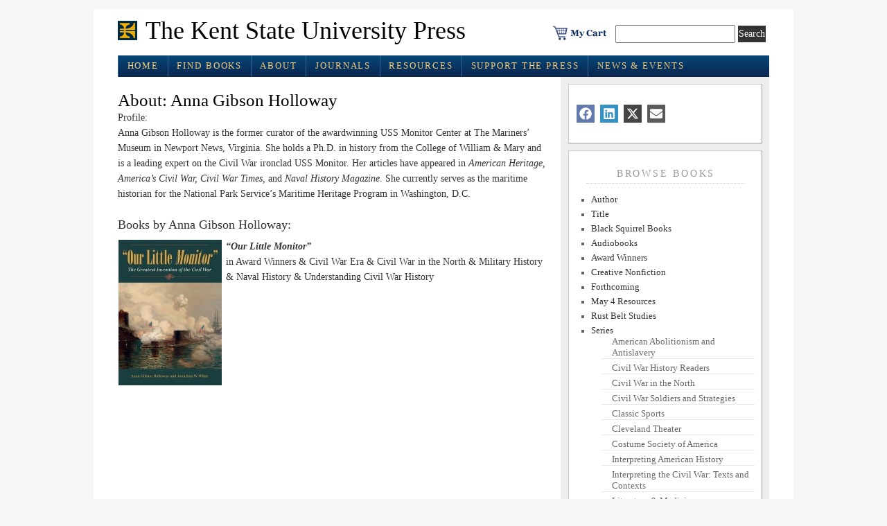

--- FILE ---
content_type: text/html; charset=UTF-8
request_url: https://www.kentstateuniversitypress.com/author/anna-gibson-holloway/
body_size: 14255
content:
<!DOCTYPE html PUBLIC "-//W3C//DTD XHTML 1.0 Transitional//EN" "http://www.w3.org/TR/xhtml1/DTD/xhtml1-transitional.dtd">
<html xmlns="http://www.w3.org/1999/xhtml" lang="en-US">

<head profile="http://gmpg.org/xfn/11">
<meta http-equiv="Content-Type" content="text/html; charset=UTF-8" />
	<title>The Kent State University Press &raquo; Anna Gibson Holloway</title>
<meta name="generator" content="WordPress 6.8.3" />


<!-- leave this for stats -->

<meta name='robots' content='max-image-preview:large' />
	<style>img:is([sizes="auto" i], [sizes^="auto," i]) { contain-intrinsic-size: 3000px 1500px }</style>
	<link rel="alternate" type="application/rss+xml" title="The Kent State University Press &raquo; Posts by Anna Gibson Holloway Feed" href="https://www.kentstateuniversitypress.com/author/anna-gibson-holloway/feed/" />
		<!-- This site uses the Google Analytics by MonsterInsights plugin v9.11.1 - Using Analytics tracking - https://www.monsterinsights.com/ -->
		<!-- Note: MonsterInsights is not currently configured on this site. The site owner needs to authenticate with Google Analytics in the MonsterInsights settings panel. -->
					<!-- No tracking code set -->
				<!-- / Google Analytics by MonsterInsights -->
		<script type="text/javascript">
/* <![CDATA[ */
window._wpemojiSettings = {"baseUrl":"https:\/\/s.w.org\/images\/core\/emoji\/16.0.1\/72x72\/","ext":".png","svgUrl":"https:\/\/s.w.org\/images\/core\/emoji\/16.0.1\/svg\/","svgExt":".svg","source":{"concatemoji":"https:\/\/www.kentstateuniversitypress.com\/wp-includes\/js\/wp-emoji-release.min.js?ver=6.8.3"}};
/*! This file is auto-generated */
!function(s,n){var o,i,e;function c(e){try{var t={supportTests:e,timestamp:(new Date).valueOf()};sessionStorage.setItem(o,JSON.stringify(t))}catch(e){}}function p(e,t,n){e.clearRect(0,0,e.canvas.width,e.canvas.height),e.fillText(t,0,0);var t=new Uint32Array(e.getImageData(0,0,e.canvas.width,e.canvas.height).data),a=(e.clearRect(0,0,e.canvas.width,e.canvas.height),e.fillText(n,0,0),new Uint32Array(e.getImageData(0,0,e.canvas.width,e.canvas.height).data));return t.every(function(e,t){return e===a[t]})}function u(e,t){e.clearRect(0,0,e.canvas.width,e.canvas.height),e.fillText(t,0,0);for(var n=e.getImageData(16,16,1,1),a=0;a<n.data.length;a++)if(0!==n.data[a])return!1;return!0}function f(e,t,n,a){switch(t){case"flag":return n(e,"\ud83c\udff3\ufe0f\u200d\u26a7\ufe0f","\ud83c\udff3\ufe0f\u200b\u26a7\ufe0f")?!1:!n(e,"\ud83c\udde8\ud83c\uddf6","\ud83c\udde8\u200b\ud83c\uddf6")&&!n(e,"\ud83c\udff4\udb40\udc67\udb40\udc62\udb40\udc65\udb40\udc6e\udb40\udc67\udb40\udc7f","\ud83c\udff4\u200b\udb40\udc67\u200b\udb40\udc62\u200b\udb40\udc65\u200b\udb40\udc6e\u200b\udb40\udc67\u200b\udb40\udc7f");case"emoji":return!a(e,"\ud83e\udedf")}return!1}function g(e,t,n,a){var r="undefined"!=typeof WorkerGlobalScope&&self instanceof WorkerGlobalScope?new OffscreenCanvas(300,150):s.createElement("canvas"),o=r.getContext("2d",{willReadFrequently:!0}),i=(o.textBaseline="top",o.font="600 32px Arial",{});return e.forEach(function(e){i[e]=t(o,e,n,a)}),i}function t(e){var t=s.createElement("script");t.src=e,t.defer=!0,s.head.appendChild(t)}"undefined"!=typeof Promise&&(o="wpEmojiSettingsSupports",i=["flag","emoji"],n.supports={everything:!0,everythingExceptFlag:!0},e=new Promise(function(e){s.addEventListener("DOMContentLoaded",e,{once:!0})}),new Promise(function(t){var n=function(){try{var e=JSON.parse(sessionStorage.getItem(o));if("object"==typeof e&&"number"==typeof e.timestamp&&(new Date).valueOf()<e.timestamp+604800&&"object"==typeof e.supportTests)return e.supportTests}catch(e){}return null}();if(!n){if("undefined"!=typeof Worker&&"undefined"!=typeof OffscreenCanvas&&"undefined"!=typeof URL&&URL.createObjectURL&&"undefined"!=typeof Blob)try{var e="postMessage("+g.toString()+"("+[JSON.stringify(i),f.toString(),p.toString(),u.toString()].join(",")+"));",a=new Blob([e],{type:"text/javascript"}),r=new Worker(URL.createObjectURL(a),{name:"wpTestEmojiSupports"});return void(r.onmessage=function(e){c(n=e.data),r.terminate(),t(n)})}catch(e){}c(n=g(i,f,p,u))}t(n)}).then(function(e){for(var t in e)n.supports[t]=e[t],n.supports.everything=n.supports.everything&&n.supports[t],"flag"!==t&&(n.supports.everythingExceptFlag=n.supports.everythingExceptFlag&&n.supports[t]);n.supports.everythingExceptFlag=n.supports.everythingExceptFlag&&!n.supports.flag,n.DOMReady=!1,n.readyCallback=function(){n.DOMReady=!0}}).then(function(){return e}).then(function(){var e;n.supports.everything||(n.readyCallback(),(e=n.source||{}).concatemoji?t(e.concatemoji):e.wpemoji&&e.twemoji&&(t(e.twemoji),t(e.wpemoji)))}))}((window,document),window._wpemojiSettings);
/* ]]> */
</script>
<link rel='stylesheet' id='mb.miniAudioPlayer.css-css' href='https://www.kentstateuniversitypress.com/wp-content/plugins/wp-miniaudioplayer/css/miniplayer.css?ver=1.9.7' type='text/css' media='screen' />
<style id='wp-emoji-styles-inline-css' type='text/css'>

	img.wp-smiley, img.emoji {
		display: inline !important;
		border: none !important;
		box-shadow: none !important;
		height: 1em !important;
		width: 1em !important;
		margin: 0 0.07em !important;
		vertical-align: -0.1em !important;
		background: none !important;
		padding: 0 !important;
	}
</style>
<link rel='stylesheet' id='wp-block-library-css' href='https://www.kentstateuniversitypress.com/wp-includes/css/dist/block-library/style.min.css?ver=6.8.3' type='text/css' media='all' />
<style id='classic-theme-styles-inline-css' type='text/css'>
/*! This file is auto-generated */
.wp-block-button__link{color:#fff;background-color:#32373c;border-radius:9999px;box-shadow:none;text-decoration:none;padding:calc(.667em + 2px) calc(1.333em + 2px);font-size:1.125em}.wp-block-file__button{background:#32373c;color:#fff;text-decoration:none}
</style>
<style id='co-authors-plus-coauthors-style-inline-css' type='text/css'>
.wp-block-co-authors-plus-coauthors.is-layout-flow [class*=wp-block-co-authors-plus]{display:inline}

</style>
<style id='co-authors-plus-avatar-style-inline-css' type='text/css'>
.wp-block-co-authors-plus-avatar :where(img){height:auto;max-width:100%;vertical-align:bottom}.wp-block-co-authors-plus-coauthors.is-layout-flow .wp-block-co-authors-plus-avatar :where(img){vertical-align:middle}.wp-block-co-authors-plus-avatar:is(.alignleft,.alignright){display:table}.wp-block-co-authors-plus-avatar.aligncenter{display:table;margin-inline:auto}

</style>
<style id='co-authors-plus-image-style-inline-css' type='text/css'>
.wp-block-co-authors-plus-image{margin-bottom:0}.wp-block-co-authors-plus-image :where(img){height:auto;max-width:100%;vertical-align:bottom}.wp-block-co-authors-plus-coauthors.is-layout-flow .wp-block-co-authors-plus-image :where(img){vertical-align:middle}.wp-block-co-authors-plus-image:is(.alignfull,.alignwide) :where(img){width:100%}.wp-block-co-authors-plus-image:is(.alignleft,.alignright){display:table}.wp-block-co-authors-plus-image.aligncenter{display:table;margin-inline:auto}

</style>
<style id='global-styles-inline-css' type='text/css'>
:root{--wp--preset--aspect-ratio--square: 1;--wp--preset--aspect-ratio--4-3: 4/3;--wp--preset--aspect-ratio--3-4: 3/4;--wp--preset--aspect-ratio--3-2: 3/2;--wp--preset--aspect-ratio--2-3: 2/3;--wp--preset--aspect-ratio--16-9: 16/9;--wp--preset--aspect-ratio--9-16: 9/16;--wp--preset--color--black: #000000;--wp--preset--color--cyan-bluish-gray: #abb8c3;--wp--preset--color--white: #ffffff;--wp--preset--color--pale-pink: #f78da7;--wp--preset--color--vivid-red: #cf2e2e;--wp--preset--color--luminous-vivid-orange: #ff6900;--wp--preset--color--luminous-vivid-amber: #fcb900;--wp--preset--color--light-green-cyan: #7bdcb5;--wp--preset--color--vivid-green-cyan: #00d084;--wp--preset--color--pale-cyan-blue: #8ed1fc;--wp--preset--color--vivid-cyan-blue: #0693e3;--wp--preset--color--vivid-purple: #9b51e0;--wp--preset--gradient--vivid-cyan-blue-to-vivid-purple: linear-gradient(135deg,rgba(6,147,227,1) 0%,rgb(155,81,224) 100%);--wp--preset--gradient--light-green-cyan-to-vivid-green-cyan: linear-gradient(135deg,rgb(122,220,180) 0%,rgb(0,208,130) 100%);--wp--preset--gradient--luminous-vivid-amber-to-luminous-vivid-orange: linear-gradient(135deg,rgba(252,185,0,1) 0%,rgba(255,105,0,1) 100%);--wp--preset--gradient--luminous-vivid-orange-to-vivid-red: linear-gradient(135deg,rgba(255,105,0,1) 0%,rgb(207,46,46) 100%);--wp--preset--gradient--very-light-gray-to-cyan-bluish-gray: linear-gradient(135deg,rgb(238,238,238) 0%,rgb(169,184,195) 100%);--wp--preset--gradient--cool-to-warm-spectrum: linear-gradient(135deg,rgb(74,234,220) 0%,rgb(151,120,209) 20%,rgb(207,42,186) 40%,rgb(238,44,130) 60%,rgb(251,105,98) 80%,rgb(254,248,76) 100%);--wp--preset--gradient--blush-light-purple: linear-gradient(135deg,rgb(255,206,236) 0%,rgb(152,150,240) 100%);--wp--preset--gradient--blush-bordeaux: linear-gradient(135deg,rgb(254,205,165) 0%,rgb(254,45,45) 50%,rgb(107,0,62) 100%);--wp--preset--gradient--luminous-dusk: linear-gradient(135deg,rgb(255,203,112) 0%,rgb(199,81,192) 50%,rgb(65,88,208) 100%);--wp--preset--gradient--pale-ocean: linear-gradient(135deg,rgb(255,245,203) 0%,rgb(182,227,212) 50%,rgb(51,167,181) 100%);--wp--preset--gradient--electric-grass: linear-gradient(135deg,rgb(202,248,128) 0%,rgb(113,206,126) 100%);--wp--preset--gradient--midnight: linear-gradient(135deg,rgb(2,3,129) 0%,rgb(40,116,252) 100%);--wp--preset--font-size--small: 13px;--wp--preset--font-size--medium: 20px;--wp--preset--font-size--large: 36px;--wp--preset--font-size--x-large: 42px;--wp--preset--spacing--20: 0.44rem;--wp--preset--spacing--30: 0.67rem;--wp--preset--spacing--40: 1rem;--wp--preset--spacing--50: 1.5rem;--wp--preset--spacing--60: 2.25rem;--wp--preset--spacing--70: 3.38rem;--wp--preset--spacing--80: 5.06rem;--wp--preset--shadow--natural: 6px 6px 9px rgba(0, 0, 0, 0.2);--wp--preset--shadow--deep: 12px 12px 50px rgba(0, 0, 0, 0.4);--wp--preset--shadow--sharp: 6px 6px 0px rgba(0, 0, 0, 0.2);--wp--preset--shadow--outlined: 6px 6px 0px -3px rgba(255, 255, 255, 1), 6px 6px rgba(0, 0, 0, 1);--wp--preset--shadow--crisp: 6px 6px 0px rgba(0, 0, 0, 1);}:where(.is-layout-flex){gap: 0.5em;}:where(.is-layout-grid){gap: 0.5em;}body .is-layout-flex{display: flex;}.is-layout-flex{flex-wrap: wrap;align-items: center;}.is-layout-flex > :is(*, div){margin: 0;}body .is-layout-grid{display: grid;}.is-layout-grid > :is(*, div){margin: 0;}:where(.wp-block-columns.is-layout-flex){gap: 2em;}:where(.wp-block-columns.is-layout-grid){gap: 2em;}:where(.wp-block-post-template.is-layout-flex){gap: 1.25em;}:where(.wp-block-post-template.is-layout-grid){gap: 1.25em;}.has-black-color{color: var(--wp--preset--color--black) !important;}.has-cyan-bluish-gray-color{color: var(--wp--preset--color--cyan-bluish-gray) !important;}.has-white-color{color: var(--wp--preset--color--white) !important;}.has-pale-pink-color{color: var(--wp--preset--color--pale-pink) !important;}.has-vivid-red-color{color: var(--wp--preset--color--vivid-red) !important;}.has-luminous-vivid-orange-color{color: var(--wp--preset--color--luminous-vivid-orange) !important;}.has-luminous-vivid-amber-color{color: var(--wp--preset--color--luminous-vivid-amber) !important;}.has-light-green-cyan-color{color: var(--wp--preset--color--light-green-cyan) !important;}.has-vivid-green-cyan-color{color: var(--wp--preset--color--vivid-green-cyan) !important;}.has-pale-cyan-blue-color{color: var(--wp--preset--color--pale-cyan-blue) !important;}.has-vivid-cyan-blue-color{color: var(--wp--preset--color--vivid-cyan-blue) !important;}.has-vivid-purple-color{color: var(--wp--preset--color--vivid-purple) !important;}.has-black-background-color{background-color: var(--wp--preset--color--black) !important;}.has-cyan-bluish-gray-background-color{background-color: var(--wp--preset--color--cyan-bluish-gray) !important;}.has-white-background-color{background-color: var(--wp--preset--color--white) !important;}.has-pale-pink-background-color{background-color: var(--wp--preset--color--pale-pink) !important;}.has-vivid-red-background-color{background-color: var(--wp--preset--color--vivid-red) !important;}.has-luminous-vivid-orange-background-color{background-color: var(--wp--preset--color--luminous-vivid-orange) !important;}.has-luminous-vivid-amber-background-color{background-color: var(--wp--preset--color--luminous-vivid-amber) !important;}.has-light-green-cyan-background-color{background-color: var(--wp--preset--color--light-green-cyan) !important;}.has-vivid-green-cyan-background-color{background-color: var(--wp--preset--color--vivid-green-cyan) !important;}.has-pale-cyan-blue-background-color{background-color: var(--wp--preset--color--pale-cyan-blue) !important;}.has-vivid-cyan-blue-background-color{background-color: var(--wp--preset--color--vivid-cyan-blue) !important;}.has-vivid-purple-background-color{background-color: var(--wp--preset--color--vivid-purple) !important;}.has-black-border-color{border-color: var(--wp--preset--color--black) !important;}.has-cyan-bluish-gray-border-color{border-color: var(--wp--preset--color--cyan-bluish-gray) !important;}.has-white-border-color{border-color: var(--wp--preset--color--white) !important;}.has-pale-pink-border-color{border-color: var(--wp--preset--color--pale-pink) !important;}.has-vivid-red-border-color{border-color: var(--wp--preset--color--vivid-red) !important;}.has-luminous-vivid-orange-border-color{border-color: var(--wp--preset--color--luminous-vivid-orange) !important;}.has-luminous-vivid-amber-border-color{border-color: var(--wp--preset--color--luminous-vivid-amber) !important;}.has-light-green-cyan-border-color{border-color: var(--wp--preset--color--light-green-cyan) !important;}.has-vivid-green-cyan-border-color{border-color: var(--wp--preset--color--vivid-green-cyan) !important;}.has-pale-cyan-blue-border-color{border-color: var(--wp--preset--color--pale-cyan-blue) !important;}.has-vivid-cyan-blue-border-color{border-color: var(--wp--preset--color--vivid-cyan-blue) !important;}.has-vivid-purple-border-color{border-color: var(--wp--preset--color--vivid-purple) !important;}.has-vivid-cyan-blue-to-vivid-purple-gradient-background{background: var(--wp--preset--gradient--vivid-cyan-blue-to-vivid-purple) !important;}.has-light-green-cyan-to-vivid-green-cyan-gradient-background{background: var(--wp--preset--gradient--light-green-cyan-to-vivid-green-cyan) !important;}.has-luminous-vivid-amber-to-luminous-vivid-orange-gradient-background{background: var(--wp--preset--gradient--luminous-vivid-amber-to-luminous-vivid-orange) !important;}.has-luminous-vivid-orange-to-vivid-red-gradient-background{background: var(--wp--preset--gradient--luminous-vivid-orange-to-vivid-red) !important;}.has-very-light-gray-to-cyan-bluish-gray-gradient-background{background: var(--wp--preset--gradient--very-light-gray-to-cyan-bluish-gray) !important;}.has-cool-to-warm-spectrum-gradient-background{background: var(--wp--preset--gradient--cool-to-warm-spectrum) !important;}.has-blush-light-purple-gradient-background{background: var(--wp--preset--gradient--blush-light-purple) !important;}.has-blush-bordeaux-gradient-background{background: var(--wp--preset--gradient--blush-bordeaux) !important;}.has-luminous-dusk-gradient-background{background: var(--wp--preset--gradient--luminous-dusk) !important;}.has-pale-ocean-gradient-background{background: var(--wp--preset--gradient--pale-ocean) !important;}.has-electric-grass-gradient-background{background: var(--wp--preset--gradient--electric-grass) !important;}.has-midnight-gradient-background{background: var(--wp--preset--gradient--midnight) !important;}.has-small-font-size{font-size: var(--wp--preset--font-size--small) !important;}.has-medium-font-size{font-size: var(--wp--preset--font-size--medium) !important;}.has-large-font-size{font-size: var(--wp--preset--font-size--large) !important;}.has-x-large-font-size{font-size: var(--wp--preset--font-size--x-large) !important;}
:where(.wp-block-post-template.is-layout-flex){gap: 1.25em;}:where(.wp-block-post-template.is-layout-grid){gap: 1.25em;}
:where(.wp-block-columns.is-layout-flex){gap: 2em;}:where(.wp-block-columns.is-layout-grid){gap: 2em;}
:root :where(.wp-block-pullquote){font-size: 1.5em;line-height: 1.6;}
</style>
<link rel='stylesheet' id='fancybox-css' href='https://www.kentstateuniversitypress.com/wp-content/plugins/easy-fancybox/fancybox/1.5.4/jquery.fancybox.min.css?ver=6.8.3' type='text/css' media='screen' />
<script type="text/javascript">var tern_wp_root = "https://www.kentstateuniversitypress.com";</script>
<script type="text/javascript" src="https://www.kentstateuniversitypress.com/wp-includes/js/jquery/jquery.min.js?ver=3.7.1" id="jquery-core-js"></script>
<script type="text/javascript" src="https://www.kentstateuniversitypress.com/wp-includes/js/jquery/jquery-migrate.min.js?ver=3.4.1" id="jquery-migrate-js"></script>
<script type="text/javascript" src="https://www.kentstateuniversitypress.com/wp-content/plugins/wp-miniaudioplayer/js/jquery.mb.miniAudioPlayer.js?ver=1.9.7" id="mb.miniAudioPlayer-js"></script>
<script type="text/javascript" src="https://www.kentstateuniversitypress.com/wp-content/plugins/wp-miniaudioplayer/js/map_overwrite_default_me.js?ver=1.9.7" id="map_overwrite_default_me-js"></script>
<link rel="EditURI" type="application/rsd+xml" title="RSD" href="https://www.kentstateuniversitypress.com/xmlrpc.php?rsd" />
<meta name="generator" content="WordPress 6.8.3" />

<!-- start miniAudioPlayer custom CSS -->

<style id="map_custom_css">
       /* DO NOT REMOVE OR MODIFY */
/*{'skinName': 'mySkin', 'borderRadius': 5, 'main': 'rgb(255, 217, 102)', 'secondary': 'rgb(68, 68, 68)', 'playerPadding': 0}*/
/* END - DO NOT REMOVE OR MODIFY */
/*++++++++++++++++++++++++++++++++++++++++++++++++++
Copyright (c) 2001-2014. Matteo Bicocchi (Pupunzi);
http://pupunzi.com/mb.components/mb.miniAudioPlayer/demo/skinMaker.html

Skin name: mySkin
borderRadius: 5
background: rgb(255, 217, 102)
icons: rgb(68, 68, 68)
border: rgb(55, 55, 55)
borderLeft: rgb(255, 230, 153)
borderRight: rgb(255, 204, 51)
mute: rgba(68, 68, 68, 0.4)
download: rgba(255, 217, 102, 0.4)
downloadHover: rgb(255, 217, 102)
++++++++++++++++++++++++++++++++++++++++++++++++++*/

/* Older browser (IE8) - not supporting rgba() */
.mbMiniPlayer.mySkin .playerTable span{background-color:#ffd966}
.mbMiniPlayer.mySkin .playerTable span.map_play{border-left:1px solid #ffd966;}
.mbMiniPlayer.mySkin .playerTable span.map_volume{border-right:1px solid #ffd966;}
.mbMiniPlayer.mySkin .playerTable span.map_volume.mute{color: #444444;}
.mbMiniPlayer.mySkin .map_download{color: #444444;}
.mbMiniPlayer.mySkin .map_download:hover{color: #444444;}
.mbMiniPlayer.mySkin .playerTable span{color: #444444;}
.mbMiniPlayer.mySkin .playerTable {border: 1px solid #444444 !important;}

/*++++++++++++++++++++++++++++++++++++++++++++++++*/

.mbMiniPlayer.mySkin .playerTable{background-color:transparent; border-radius:5px !important;}
.mbMiniPlayer.mySkin .playerTable span{background-color:rgb(255, 217, 102); padding:3px !important; font-size: 20px;}
.mbMiniPlayer.mySkin .playerTable span.map_time{ font-size: 12px !important; width: 50px !important}
.mbMiniPlayer.mySkin .playerTable span.map_title{ padding:4px !important}
.mbMiniPlayer.mySkin .playerTable span.map_play{border-left:1px solid rgb(255, 204, 51); border-radius:0 4px 4px 0 !important;}
.mbMiniPlayer.mySkin .playerTable span.map_volume{padding-left:6px !important}
.mbMiniPlayer.mySkin .playerTable span.map_volume{border-right:1px solid rgb(255, 230, 153); border-radius:4px 0 0 4px !important;}
.mbMiniPlayer.mySkin .playerTable span.map_volume.mute{color: rgba(68, 68, 68, 0.4);}
.mbMiniPlayer.mySkin .map_download{color: rgba(255, 217, 102, 0.4);}
.mbMiniPlayer.mySkin .map_download:hover{color: rgb(255, 217, 102);}
.mbMiniPlayer.mySkin .playerTable span{color: rgb(68, 68, 68);text-shadow: none!important;}
.mbMiniPlayer.mySkin .playerTable span{color: rgb(68, 68, 68);}
.mbMiniPlayer.mySkin .playerTable {border: 1px solid rgb(55, 55, 55) !important;}
.mbMiniPlayer.mySkin .playerTable span.map_title{color: #000; text-shadow:none!important}
.mbMiniPlayer.mySkin .playerTable .jp-load-bar{background-color:rgba(255, 217, 102, 0.3);}
.mbMiniPlayer.mySkin .playerTable .jp-play-bar{background-color:#ffd966;}
.mbMiniPlayer.mySkin .playerTable span.map_volumeLevel a{background-color:rgb(94, 94, 94); height:80%!important }
.mbMiniPlayer.mySkin .playerTable span.map_volumeLevel a.sel{background-color:#444444;}
.mbMiniPlayer.mySkin  span.map_download{font-size:50px !important;}
/* Wordpress playlist select */
.map_pl_container .pl_item.sel{background-color:#ffd966 !important; color: #444444}
/*++++++++++++++++++++++++++++++++++++++++++++++++*/
       </style>
	
<!-- end miniAudioPlayer custom CSS -->	

<link rel="stylesheet" href="https://www.kentstateuniversitypress.com/wp-content/themes/hendrixmagazine/style.css"type="text/css" media="screen" />
<link rel="stylesheet" href="https://www.kentstateuniversitypress.com/wp-content/themes/hendrixmagazine/styles/nav.css" type="text/css" media="screen" />
<link rel="stylesheet" href="https://www.kentstateuniversitypress.com/wp-content/themes/hendrixmagazine/styles/plugins.css" type="text/css" media="screen" />
<link rel="stylesheet" href="https://www.kentstateuniversitypress.com/wp-content/themes/hendrixmagazine/styles/template-style.css" type="text/css" media="screen" />
<link rel="stylesheet" href="https://www.kentstateuniversitypress.com/wp-content/themes/hendrixmagazine/styles/print.css" type="text/css" media="print" />
<link rel="stylesheet" href="https://www.kentstateuniversitypress.com/wp-content/themes/hendrixmagazine/styles/ui.tabs.css" type="text/css" media="screen" />
<!-- <script type="text/javascript" src="https://www.kentstateuniversitypress.com/wp-content/themes/hendrixmagazine/js/jquery-1.2.1.min.js"></script>
<script type="text/javascript" src="https://www.kentstateuniversitypress.com/wp-content/themes/hendrixmagazine/js/jquery-1.2.2.pack.js"></script>
-->

<!--START SUPERFISH MENUS -->
<link rel="stylesheet" href="https://www.kentstateuniversitypress.com/wp-content/themes/hendrixmagazine/styles/superfish.css" type="text/css" media="screen" />

<!--END SUPERFISH MENUS -->


<link rel="alternate" type="application/rss+xml" title="The Kent State University Press RSS Feed" href="https://www.kentstateuniversitypress.com/feed/" />
<link rel="pingback" href="https://www.kentstateuniversitypress.com/xmlrpc.php" />
<link rel="shortcut icon" href="https://www.kentstateuniversitypress.com/wp-content/themes/hendrixmagazine/favicon.ico" />

<!-- GOOGLE ANALYTICS -->
<!-- Global site tag (gtag.js) - Google Analytics -->
<script async src="https://www.googletagmanager.com/gtag/js?id=G-R418F865GB"></script>
<script>
  window.dataLayer = window.dataLayer || [];
  function gtag(){dataLayer.push(arguments);}
  gtag('js', new Date());

  gtag('config', 'G-R418F865GB');
</script>
<!-- GOOGLE ANALYTICS -->


<!-- PINTEREST TAG -->
<meta name="p:domain_verify" content="8217c28a8cdd48bf8c08cafb4c3f8c7d"/>
<!-- END PINTEREST TAG -->




</head>



<body>
<a name="top" id="top"></a>
<div id="page" class="clearfloat">
<div class="clearheader">

<!--BANNER AD
   <div><a href="https://www.kentstateuniversitypress.com/category/new-releases/"><img src="/wp-content/uploads/images/holiday-banner-2021.jpg"></a></div>
BANNER AD -->

	<div id="branding" class="left" onclick="location.href='https://www.kentstateuniversitypress.com';" style="cursor: pointer;">
    <div class="blogtitle" ><a href="https://www.kentstateuniversitypress.com/">
      The Kent State University Press      </a></div>
    <div class="description">
          </div>
  </div>




  <div class="header-right">

  		<div class="cart"><a href="https://cart.btpubservices.com?vendor=50140"><img src="https://www.kentstateuniversitypress.com/wp-content/themes/hendrixmagazine/images/cart.png"  alt="Shopping cart" /></a> </div>

		<div class="left"><form method="get" id="searchform" action="https://www.kentstateuniversitypress.com/">
<div><input type="text" value="" name="s" id="s" />
<input type="submit" id="searchsubmit" value="Search" class="button" />
</div>
</form>
</div>
  </div>



</div>


<!--**************************** MAIN MENU **************************** -->

<ul class="sf-menu">
  <li><a href="https://www.kentstateuniversitypress.com/" class="on">Home</a></li>
  <li><a href="https://www.kentstateuniversitypress.com/?cat=5">Find Books</a>

<!-- --><ul>
     <li><a href="https://www.kentstateuniversitypress.com/?cat=66">Recent Releases</a></li>
     <li><a href="https://www.kentstateuniversitypress.com/?cat=901">Forthcoming</a></li>
	<li><a href="https://www.kentstateuniversitypress.com/?cat=5">Browse by Series or Subject</a></li>

</ul>


</li>

  <li class="page_item page-item-2 page_item_has_children"><a href="https://www.kentstateuniversitypress.com/about/">About</a>
<ul class='children'>
	<li class="page_item page-item-21426"><a href="https://www.kentstateuniversitypress.com/about/blog-the-book-starts-here/">Blog: The Book Starts Here</a></li>
	<li class="page_item page-item-231"><a href="https://www.kentstateuniversitypress.com/about/contact-us/">Contact Us</a></li>
	<li class="page_item page-item-21691"><a href="https://www.kentstateuniversitypress.com/about/six-decades-of-publishing-what-matters/">Six Decades of Publishing What Matters</a></li>
	<li class="page_item page-item-227"><a href="https://www.kentstateuniversitypress.com/about/what-we-do/">What We do</a></li>
</ul>
</li>
<li class="page_item page-item-30 page_item_has_children"><a href="https://www.kentstateuniversitypress.com/journals/">Journals</a>
<ul class='children'>
	<li class="page_item page-item-142"><a href="https://www.kentstateuniversitypress.com/journals/civil-war-history/">Civil War History</a></li>
	<li class="page_item page-item-129"><a href="https://www.kentstateuniversitypress.com/journals/ohio-history/">Ohio History</a></li>
	<li class="page_item page-item-3020"><a href="https://www.kentstateuniversitypress.com/journals/ordering-information/">Ordering Information</a></li>
</ul>
</li>
<li class="page_item page-item-57 page_item_has_children"><a href="https://www.kentstateuniversitypress.com/resources/">Resources</a>
<ul class='children'>
	<li class="page_item page-item-234"><a href="https://www.kentstateuniversitypress.com/resources/for-authors-2/">For Authors</a></li>
	<li class="page_item page-item-460 page_item_has_children"><a href="https://www.kentstateuniversitypress.com/resources/for-resellers/">For Resellers</a>
	<ul class='children'>
		<li class="page_item page-item-497"><a href="https://www.kentstateuniversitypress.com/resources/for-resellers/sales-reps/">Sales Reps</a></li>
	</ul>
</li>
	<li class="page_item page-item-462"><a href="https://www.kentstateuniversitypress.com/resources/policies/">Policies</a></li>
</ul>
</li>
<li class="page_item page-item-32"><a href="https://www.kentstateuniversitypress.com/support-the-press/">Support the Press</a></li>

    <li><a href="https://www.kentstateuniversitypress.com/?cat=47">News & Events</a>
   <ul class="children">
     <li><a href="https://www.kentstateuniversitypress.com/?cat=47">News</a></li>
<li><a href="https://www.kentstateuniversitypress.com/events">Events</a></li>
   </ul>
</li>
</ul>
<!--**************************** MAIN MENU **************************** -->


<div style="clear:both;"></div>





<div id="content" class="narrowcolumn">

    <!-- This sets the $curauth variable -->

    
    
    <h2>About: Anna Gibson Holloway</h2>
    <dl>
        <!--  <dt>Website</dt>-->
        <dd><a href=""></a></dd>
        <dt>Profile:</dt>
        <dd>Anna Gibson Holloway is the former curator of the awardwinning USS Monitor Center at The Mariners’ Museum in Newport News, Virginia. She holds a Ph.D. in history from the College of William &amp; Mary and is a leading expert on the Civil War ironclad USS Monitor. Her articles have appeared in <em>American Heritage, America’s Civil War, Civil War Times,</em> and <em>Naval History Magazine</em>. She currently serves as the maritime historian for the National Park Service’s Maritime Heritage Program in Washington, D.C.</dd>
    </dl>

    <div>&nbsp;</div>
    <h4>Books by Anna Gibson Holloway:</h4>

    <ul>
        <!-- The Loop -->

                    <div style="overflow: hidden; margin-top: 10px;">
                <div class="up_author_books" style="float: left; padding-right:5px;"><img width="149" height="210" src="https://www.kentstateuniversitypress.com/wp-content/uploads/2016/12/Holloway_1k-149x210.jpg" class="attachment-thumbnail size-thumbnail wp-post-image" alt="Our Little Monitor: The Greatest Invention of the Civil War. Holloway and White. Kent State University Press" decoding="async" srcset="https://www.kentstateuniversitypress.com/wp-content/uploads/2016/12/Holloway_1k-149x210.jpg 149w, https://www.kentstateuniversitypress.com/wp-content/uploads/2016/12/Holloway_1k-213x300.jpg 213w, https://www.kentstateuniversitypress.com/wp-content/uploads/2016/12/Holloway_1k.jpg 713w" sizes="(max-width: 149px) 100vw, 149px" /></div>
                <a href="https://www.kentstateuniversitypress.com/2016/our-little-monitor/" rel="bookmark" title="Permanent Link: “Our Little <em>Monitor</em>”">
                    <h5><em>“Our Little <em>Monitor</em>”</a><br /></em></h5>
                    <!--    22 Dec 2016 -->
                    in <a href="https://www.kentstateuniversitypress.com/category/award-winners/" rel="category tag">Award Winners</a> & <a href="https://www.kentstateuniversitypress.com/category/subject/civil_war/" rel="category tag">Civil War Era</a> & <a href="https://www.kentstateuniversitypress.com/category/series/civil_war_north/" rel="category tag">Civil War in the North</a> & <a href="https://www.kentstateuniversitypress.com/category/subject/military/" rel="category tag">Military History</a> & <a href="https://www.kentstateuniversitypress.com/category/subject/naval-history/" rel="category tag">Naval History</a> & <a href="https://www.kentstateuniversitypress.com/category/subject/understanding_cwh/" rel="category tag">Understanding Civil War History</a>            </div>

          
        <!-- End Loop -->
        <div>&nbsp;</div>

    </ul>

    
    <div style="color: #fff;">authors template page</div>

</div>
<div id="sidebar">  <ul id="sidelist">
    
    <div class="whiteout">
      <!-- SOCIAL BOOKMARKS CODE -->
      <link rel='stylesheet' id='scriptlesssocialsharing-css' href='https://www.kentstateuniversitypress.com/wp-content/plugins/scriptless-social-sharing/includes/css/scriptlesssocialsharing-style.css?ver=3.3.1' type='text/css' media='all' />
<style id='scriptlesssocialsharing-inline-css' type='text/css'>
.scriptlesssocialsharing__buttons a.button { padding: 4px; flex: 0; }
</style>
<div class="scriptlesssocialsharing"><div class="scriptlesssocialsharing__buttons"><a class="button facebook" target="_blank" href="https://www.facebook.com/sharer/sharer.php?u=https%3A%2F%2Fwww.kentstateuniversitypress.com%2F2016%2Four-little-monitor%2F" rel="noopener noreferrer nofollow" ><svg xmlns="http://www.w3.org/2000/svg" viewbox="0 0 512 512" class="scriptlesssocialsharing__icon facebook" fill="currentcolor" height="1em" width="1em" aria-hidden="true" focusable="false" role="img"><!-- Font Awesome Free 5.15.4 by @fontawesome - https://fontawesome.com License - https://fontawesome.com/license/free (Icons: CC BY 4.0, Fonts: SIL OFL 1.1, Code: MIT License) --><path d="M504 256C504 119 393 8 256 8S8 119 8 256c0 123.78 90.69 226.38 209.25 245V327.69h-63V256h63v-54.64c0-62.15 37-96.48 93.67-96.48 27.14 0 55.52 4.84 55.52 4.84v61h-31.28c-30.8 0-40.41 19.12-40.41 38.73V256h68.78l-11 71.69h-57.78V501C413.31 482.38 504 379.78 504 256z"></path></svg>
<span class="screen-reader-text">Share on Facebook</span></a><a class="button linkedin" target="_blank" href="https://www.linkedin.com/shareArticle?mini=1&#038;url=https%3A%2F%2Fwww.kentstateuniversitypress.com%2F2016%2Four-little-monitor%2F&#038;title=%E2%80%9COur%20Little%20Monitor%E2%80%9D&#038;source=https%3A%2F%2Fwww.kentstateuniversitypress.com&#038;summary=On%20March%209%2C%201862%2C%20the%20USS%20%3Cem%3EMonitor%3C%2Fem%3E%20and%20CSS%20Virginia%20met%20in%20the%20Battle%20of%20Hampton%20Roads%E2%80%94the%20first%20time%20ironclad%20vessels%20would%20engage%20each%20other%20in%20combat.%20For%20four%20hours%20the%20two%20ships%20pummeled%20one%20another%20as%20thousands%20of%20Union%20and%20Confederate%20soldiers%20and%20civilians%20watched%20from%20the%20shorelines.%20Although%20the%20battle%20ended%20in%20a%20draw%2C%20this%20engagement%20would%20change%20the%20nature%20of%20naval%20warfare%20by%20informing%20both%20vessel%20design%20and%20battle%20tactics.%20The%20%E2%80%9Cwooden%20walls%E2%80%9D%20of%20navies%20around%20the%20world%20suddenly%20appeared%20far%20more%20vulnerable%2C%20and%20many%20political%20and%20military%20leaders%20initiated%20or%20accelerated%20their%20own%20ironclad-building%20programs." rel="noopener noreferrer nofollow" ><svg xmlns="http://www.w3.org/2000/svg" viewbox="0 0 448 512" class="scriptlesssocialsharing__icon linkedin" fill="currentcolor" height="1em" width="1em" aria-hidden="true" focusable="false" role="img"><!-- Font Awesome Free 5.15.4 by @fontawesome - https://fontawesome.com License - https://fontawesome.com/license/free (Icons: CC BY 4.0, Fonts: SIL OFL 1.1, Code: MIT License) --><path d="M416 32H31.9C14.3 32 0 46.5 0 64.3v383.4C0 465.5 14.3 480 31.9 480H416c17.6 0 32-14.5 32-32.3V64.3c0-17.8-14.4-32.3-32-32.3zM135.4 416H69V202.2h66.5V416zm-33.2-243c-21.3 0-38.5-17.3-38.5-38.5S80.9 96 102.2 96c21.2 0 38.5 17.3 38.5 38.5 0 21.3-17.2 38.5-38.5 38.5zm282.1 243h-66.4V312c0-24.8-.5-56.7-34.5-56.7-34.6 0-39.9 27-39.9 54.9V416h-66.4V202.2h63.7v29.2h.9c8.9-16.8 30.6-34.5 62.9-34.5 67.2 0 79.7 44.3 79.7 101.9V416z"></path></svg>
<span class="screen-reader-text">Share on LinkedIn</span></a><a class="button twitter" target="_blank" href="https://twitter.com/intent/tweet?text=%E2%80%9COur%20Little%20Monitor%E2%80%9D&#038;url=https%3A%2F%2Fwww.kentstateuniversitypress.com%2F2016%2Four-little-monitor%2F" rel="noopener noreferrer nofollow" ><svg xmlns="http://www.w3.org/2000/svg" viewbox="0 0 512 512" class="scriptlesssocialsharing__icon twitter" fill="currentcolor" height="1em" width="1em" aria-hidden="true" focusable="false" role="img"><!--! Font Awesome Pro 6.4.2 by @fontawesome - https://fontawesome.com License - https://fontawesome.com/license (Commercial License) Copyright 2023 Fonticons, Inc. --><path d="M389.2 48h70.6L305.6 224.2 487 464H345L233.7 318.6 106.5 464H35.8L200.7 275.5 26.8 48H172.4L272.9 180.9 389.2 48zM364.4 421.8h39.1L151.1 88h-42L364.4 421.8z"></path></svg>
<span class="screen-reader-text">Share on X (Twitter)</span></a><a class="button email" href="mailto:?body=I%20wanted%20to%20share%20this%20post%20with%20you.%20Here%27s%20the%20link%3A%20https%3A%2F%2Fwww.kentstateuniversitypress.com%2F2016%2Four-little-monitor%2F&#038;subject=A%20post%20worth%20sharing%3A%20%E2%80%9COur%20Little%20Monitor%E2%80%9D" rel="noopener noreferrer nofollow" ><svg xmlns="http://www.w3.org/2000/svg" viewbox="0 0 512 512" class="scriptlesssocialsharing__icon email" fill="currentcolor" height="1em" width="1em" aria-hidden="true" focusable="false" role="img"><!-- Font Awesome Free 5.15.4 by @fontawesome - https://fontawesome.com License - https://fontawesome.com/license/free (Icons: CC BY 4.0, Fonts: SIL OFL 1.1, Code: MIT License) --><path d="M502.3 190.8c3.9-3.1 9.7-.2 9.7 4.7V400c0 26.5-21.5 48-48 48H48c-26.5 0-48-21.5-48-48V195.6c0-5 5.7-7.8 9.7-4.7 22.4 17.4 52.1 39.5 154.1 113.6 21.1 15.4 56.7 47.8 92.2 47.6 35.7.3 72-32.8 92.3-47.6 102-74.1 131.6-96.3 154-113.7zM256 320c23.2.4 56.6-29.2 73.4-41.4 132.7-96.3 142.8-104.7 173.4-128.7 5.8-4.5 9.2-11.5 9.2-18.9v-19c0-26.5-21.5-48-48-48H48C21.5 64 0 85.5 0 112v19c0 7.4 3.4 14.3 9.2 18.9 30.6 23.9 40.7 32.4 173.4 128.7 16.8 12.2 50.2 41.8 73.4 41.4z"></path></svg>
<span class="screen-reader-text">Share on Email</span></a></div></div>      <!--END SOCIAL BOOKMARKS CODE -->
    </div>







  <!-- ITEMS FOR BOOK PAGES SIDEBAR  -->




    <li class="whiteout">
      <h3>Browse Books</h3>



 <ul class="bullets"><li><a href="https://www.kentstateuniversitypress.com/browse-by-author/">Author</a></li></ul>

     <ul class="bullets"><li><a href="https://www.kentstateuniversitypress.com/?cat=5">Title</a></li></ul>
          <ul class="bullets"><li><a href="https://www.kentstateuniversitypress.com/?cat=34">Black Squirrel Books</a></li></ul>

    <ul class="bullets"> 	<li class="cat-item cat-item-976"><a href="https://www.kentstateuniversitypress.com/category/audio/">Audiobooks</a>
</li>
	<li class="cat-item cat-item-904"><a href="https://www.kentstateuniversitypress.com/category/award-winners/">Award Winners</a>
</li>
	<li class="cat-item cat-item-1191"><a href="https://www.kentstateuniversitypress.com/category/creative-nonfiction/">Creative Nonfiction</a>
</li>
	<li class="cat-item cat-item-901"><a href="https://www.kentstateuniversitypress.com/category/forthcoming/">Forthcoming</a>
</li>
	<li class="cat-item cat-item-1009"><a href="https://www.kentstateuniversitypress.com/category/may4/">May 4 Resources</a>
</li>
	<li class="cat-item cat-item-1178"><a href="https://www.kentstateuniversitypress.com/category/rust-belt-studies/">Rust Belt Studies</a>
</li>
	<li class="cat-item cat-item-13"><a href="https://www.kentstateuniversitypress.com/category/series/">Series</a>
<ul class='children'>
	<li class="cat-item cat-item-80"><a href="https://www.kentstateuniversitypress.com/category/series/abolitionism/">American Abolitionism and Antislavery</a>
</li>
	<li class="cat-item cat-item-703"><a href="https://www.kentstateuniversitypress.com/category/series/cwh_readers/">Civil War History Readers</a>
</li>
	<li class="cat-item cat-item-26"><a href="https://www.kentstateuniversitypress.com/category/series/civil_war_north/">Civil War in the North</a>
</li>
	<li class="cat-item cat-item-580"><a href="https://www.kentstateuniversitypress.com/category/series/civil_war_ss/">Civil War Soldiers and Strategies</a>
</li>
	<li class="cat-item cat-item-710"><a href="https://www.kentstateuniversitypress.com/category/series/classic_sports/">Classic Sports</a>
</li>
	<li class="cat-item cat-item-30"><a href="https://www.kentstateuniversitypress.com/category/series/theater/">Cleveland Theater</a>
</li>
	<li class="cat-item cat-item-1121"><a href="https://www.kentstateuniversitypress.com/category/series/costume-society-america/">Costume Society of America</a>
</li>
	<li class="cat-item cat-item-81"><a href="https://www.kentstateuniversitypress.com/category/series/american-hist/">Interpreting American History</a>
</li>
	<li class="cat-item cat-item-1096"><a href="https://www.kentstateuniversitypress.com/category/series/cw-texts-contexts/">Interpreting the Civil War: Texts and Contexts</a>
</li>
	<li class="cat-item cat-item-25"><a href="https://www.kentstateuniversitypress.com/category/series/lit_med/">Literature &amp; Medicine</a>
</li>
	<li class="cat-item cat-item-1166"><a href="https://www.kentstateuniversitypress.com/category/series/med_ren_lit/">Medieval &amp; Renaissance Literary Studies</a>
</li>
	<li class="cat-item cat-item-31"><a href="https://www.kentstateuniversitypress.com/category/series/new_foreign_relations/">New Studies in U.S. Foreign Relations</a>
</li>
	<li class="cat-item cat-item-32"><a href="https://www.kentstateuniversitypress.com/category/series/read_hemingway/">Reading Hemingway</a>
</li>
	<li class="cat-item cat-item-37"><a href="https://www.kentstateuniversitypress.com/category/series/sac_landmarks/">Sacred Landmarks</a>
</li>
	<li class="cat-item cat-item-35"><a href="https://www.kentstateuniversitypress.com/category/series/democracy/">Symposia on Democracy</a>
</li>
	<li class="cat-item cat-item-38"><a href="https://www.kentstateuniversitypress.com/category/series/teach_heming/">Teaching Hemingway</a>
</li>
	<li class="cat-item cat-item-709"><a href="https://www.kentstateuniversitypress.com/category/series/civil_war_south/">The Civil War Era in the South</a>
</li>
	<li class="cat-item cat-item-33"><a href="https://www.kentstateuniversitypress.com/category/series/translation/">Translation Studies</a>
</li>
	<li class="cat-item cat-item-28"><a href="https://www.kentstateuniversitypress.com/category/series/true_crime_hist/">True Crime History</a>
</li>
	<li class="cat-item cat-item-29"><a href="https://www.kentstateuniversitypress.com/category/series/diversity/">Voices of Diversity</a>
</li>
	<li class="cat-item cat-item-83"><a href="https://www.kentstateuniversitypress.com/category/series/chapbook/">Wick Chapbook</a>
</li>
	<li class="cat-item cat-item-84"><a href="https://www.kentstateuniversitypress.com/category/series/firstbook/">Wick First Book</a>
</li>
	<li class="cat-item cat-item-36"><a href="https://www.kentstateuniversitypress.com/category/series/world_music/">World Musics</a>
</li>
	<li class="cat-item cat-item-27"><a href="https://www.kentstateuniversitypress.com/category/series/writing_sports/">Writing Sports</a>
</li>
</ul>
</li>
	<li class="cat-item cat-item-5"><a href="https://www.kentstateuniversitypress.com/category/subject/">Subject</a>
<ul class='children'>
	<li class="cat-item cat-item-822"><a href="https://www.kentstateuniversitypress.com/category/subject/african-american-studies/">African American Studies</a>
</li>
	<li class="cat-item cat-item-714"><a href="https://www.kentstateuniversitypress.com/category/subject/american_history/">American History</a>
</li>
	<li class="cat-item cat-item-6"><a href="https://www.kentstateuniversitypress.com/category/subject/arch_anth/">Archeology &amp; Anthropology</a>
</li>
	<li class="cat-item cat-item-68"><a href="https://www.kentstateuniversitypress.com/category/subject/architecture/">Architecture &amp; Urban Renewal</a>
</li>
	<li class="cat-item cat-item-7"><a href="https://www.kentstateuniversitypress.com/category/subject/art/">Art</a>
</li>
	<li class="cat-item cat-item-8"><a href="https://www.kentstateuniversitypress.com/category/subject/autobiography/">Autobiography &amp; Memoirs</a>
</li>
	<li class="cat-item cat-item-9"><a href="https://www.kentstateuniversitypress.com/category/subject/biography/">Biography</a>
</li>
	<li class="cat-item cat-item-10"><a href="https://www.kentstateuniversitypress.com/category/subject/civil_war/">Civil War Era</a>
</li>
	<li class="cat-item cat-item-1076"><a href="https://www.kentstateuniversitypress.com/category/subject/classic-detective-stories/">Classic Detective Stories</a>
</li>
	<li class="cat-item cat-item-14"><a href="https://www.kentstateuniversitypress.com/category/subject/costume/">Clothing &amp; Costume</a>
</li>
	<li class="cat-item cat-item-830"><a href="https://www.kentstateuniversitypress.com/category/subject/comics/">Comics</a>
</li>
	<li class="cat-item cat-item-742"><a href="https://www.kentstateuniversitypress.com/category/subject/cookery/">Cookery</a>
</li>
	<li class="cat-item cat-item-1075"><a href="https://www.kentstateuniversitypress.com/category/subject/criminal-investigation/">Criminal Investigation</a>
</li>
	<li class="cat-item cat-item-11"><a href="https://www.kentstateuniversitypress.com/category/subject/diplomacy/">Diplomatic Studies</a>
</li>
	<li class="cat-item cat-item-902"><a href="https://www.kentstateuniversitypress.com/category/subject/black-history/">Discover Black History</a>
</li>
	<li class="cat-item cat-item-707"><a href="https://www.kentstateuniversitypress.com/category/subject/drama/">Drama</a>
</li>
	<li class="cat-item cat-item-705"><a href="https://www.kentstateuniversitypress.com/category/subject/education/">Education</a>
</li>
	<li class="cat-item cat-item-1081"><a href="https://www.kentstateuniversitypress.com/category/subject/environmental-studies/">Environmental Studies</a>
</li>
	<li class="cat-item cat-item-1190"><a href="https://www.kentstateuniversitypress.com/category/subject/essays/">Essays</a>
</li>
	<li class="cat-item cat-item-12"><a href="https://www.kentstateuniversitypress.com/category/subject/euro_world_hist/">European &amp; World History</a>
</li>
	<li class="cat-item cat-item-1129"><a href="https://www.kentstateuniversitypress.com/category/subject/fashion-history/">Fashion History</a>
</li>
	<li class="cat-item cat-item-23"><a href="https://www.kentstateuniversitypress.com/category/subject/fiction/">Fiction</a>
</li>
	<li class="cat-item cat-item-746"><a href="https://www.kentstateuniversitypress.com/category/subject/film/">Film</a>
</li>
	<li class="cat-item cat-item-1134"><a href="https://www.kentstateuniversitypress.com/category/subject/french-history/">French History</a>
</li>
	<li class="cat-item cat-item-1127"><a href="https://www.kentstateuniversitypress.com/category/subject/health-humanities/">Health Humanities</a>
</li>
	<li class="cat-item cat-item-15"><a href="https://www.kentstateuniversitypress.com/category/subject/heming_studies/">Hemingway Studies</a>
</li>
	<li class="cat-item cat-item-3"><a href="https://www.kentstateuniversitypress.com/category/subject/history/">History</a>
</li>
	<li class="cat-item cat-item-1082"><a href="https://www.kentstateuniversitypress.com/category/subject/horticulture/">Horticulture</a>
</li>
	<li class="cat-item cat-item-744"><a href="https://www.kentstateuniversitypress.com/category/subject/humor/">Humor</a>
</li>
	<li class="cat-item cat-item-825"><a href="https://www.kentstateuniversitypress.com/category/subject/journalism/">Journalism</a>
</li>
	<li class="cat-item cat-item-700"><a href="https://www.kentstateuniversitypress.com/category/subject/justice/">Justice Studies</a>
</li>
	<li class="cat-item cat-item-17"><a href="https://www.kentstateuniversitypress.com/category/subject/lit_crit/">Literature &amp; Literary Criticism</a>
</li>
	<li class="cat-item cat-item-19"><a href="https://www.kentstateuniversitypress.com/category/subject/medicine/">Medicine</a>
</li>
	<li class="cat-item cat-item-70"><a href="https://www.kentstateuniversitypress.com/category/subject/military/">Military History</a>
</li>
	<li class="cat-item cat-item-1135"><a href="https://www.kentstateuniversitypress.com/category/subject/military-service/">Military Service</a>
</li>
	<li class="cat-item cat-item-20"><a href="https://www.kentstateuniversitypress.com/category/subject/music/">Music</a>
</li>
	<li class="cat-item cat-item-16"><a href="https://www.kentstateuniversitypress.com/category/subject/nature/">Nature</a>
</li>
	<li class="cat-item cat-item-863"><a href="https://www.kentstateuniversitypress.com/category/subject/naval-history/">Naval History</a>
</li>
	<li class="cat-item cat-item-1143"><a href="https://www.kentstateuniversitypress.com/category/subject/ohio-history/">Ohio History</a>
</li>
	<li class="cat-item cat-item-1175"><a href="https://www.kentstateuniversitypress.com/category/subject/peace-and-conflict-studies/">Peace and Conflict Studies</a>
</li>
	<li class="cat-item cat-item-71"><a href="https://www.kentstateuniversitypress.com/category/subject/photography/">Photography</a>
</li>
	<li class="cat-item cat-item-82"><a href="https://www.kentstateuniversitypress.com/category/subject/poetry/">Poetry</a>
</li>
	<li class="cat-item cat-item-73"><a href="https://www.kentstateuniversitypress.com/category/subject/poli_sci/">Political Science &amp; Politics</a>
</li>
	<li class="cat-item cat-item-21"><a href="https://www.kentstateuniversitypress.com/category/subject/regional/">Regional Interest</a>
</li>
	<li class="cat-item cat-item-85"><a href="https://www.kentstateuniversitypress.com/category/subject/religion/">Religion</a>
</li>
	<li class="cat-item cat-item-86"><a href="https://www.kentstateuniversitypress.com/category/subject/scifi_fant/">Science Fiction and Fantasy</a>
</li>
	<li class="cat-item cat-item-653"><a href="https://www.kentstateuniversitypress.com/category/subject/social-science/">Social Science</a>
</li>
	<li class="cat-item cat-item-72"><a href="https://www.kentstateuniversitypress.com/category/subject/sports/">Sports</a>
</li>
	<li class="cat-item cat-item-1153"><a href="https://www.kentstateuniversitypress.com/category/subject/theater-studies/">Theater Studies</a>
</li>
	<li class="cat-item cat-item-935"><a href="https://www.kentstateuniversitypress.com/category/subject/mbl/">Tolkien, Lewis, and Inkling Studies</a>
</li>
	<li class="cat-item cat-item-24"><a href="https://www.kentstateuniversitypress.com/category/subject/crime/">True Crime</a>
</li>
	<li class="cat-item cat-item-591"><a href="https://www.kentstateuniversitypress.com/category/subject/foreign_relations/">U.S. Foreign Relations</a>
</li>
	<li class="cat-item cat-item-864"><a href="https://www.kentstateuniversitypress.com/category/subject/u-s-history/">U.S. History</a>
</li>
	<li class="cat-item cat-item-903"><a href="https://www.kentstateuniversitypress.com/category/subject/understanding_cwh/">Understanding Civil War History</a>
</li>
	<li class="cat-item cat-item-905"><a href="https://www.kentstateuniversitypress.com/category/subject/womens-studies/">Women&rsquo;s Studies</a>
</li>
</ul>
</li>
</ul>
    </li>


    </ul>
  <div style="color: #e5e5e5;">Books Sidebar</div>

  <!--END SIDELIST-->
</div>
<!--END SIDEBAR-->
</div>
<div id="footer">


<!--MODIFIED BY DC TO ADD "GO TO TOP" TO FOOTER -->

  <div class="post-footer pfooterdark">
	<div class="right"><span><a href="#top">Go To Top &raquo;</a></span></div>
	<div class="clear"></div>

</div>





<!--MODIFIED BY DC TO ADD WIDGETS TO FOOTER -->

  <div id="footer-sidebar" class="secondary">
<div id="footer-sidebar1">
<div class="footer_widget">			<div class="textwidget"><a href="http://www.kent.edu"><img src="/wp-content/themes/hendrixmagazine/images/kent-logo.png" alt="KSU logo"  width="190" height="55" /> </a><br />
</div>
		</div></div>

<div id="footer-sidebar2">
<div class="footer_widget"><h3>Pages</h3>
			<ul>
				<li class="page_item page-item-2 page_item_has_children"><a href="https://www.kentstateuniversitypress.com/about/">About</a>
<ul class='children'>
	<li class="page_item page-item-12947 page_item_has_children"><a href="https://www.kentstateuniversitypress.com/about/50-year-anniversary/">50 Year Anniversary</a>
	<ul class='children'>
		<li class="page_item page-item-12952"><a href="https://www.kentstateuniversitypress.com/about/50-year-anniversary/photo-gallery/">50th Anniversary Photo Gallery</a></li>
	</ul>
</li>
	<li class="page_item page-item-21426"><a href="https://www.kentstateuniversitypress.com/about/blog-the-book-starts-here/">Blog: The Book Starts Here</a></li>
	<li class="page_item page-item-231"><a href="https://www.kentstateuniversitypress.com/about/contact-us/">Contact Us</a></li>
	<li class="page_item page-item-21691"><a href="https://www.kentstateuniversitypress.com/about/six-decades-of-publishing-what-matters/">Six Decades of Publishing What Matters</a></li>
	<li class="page_item page-item-227"><a href="https://www.kentstateuniversitypress.com/about/what-we-do/">What We do</a></li>
</ul>
</li>
<li class="page_item page-item-521"><a href="https://www.kentstateuniversitypress.com/browse-by-author/">Browse by Author</a></li>
<li class="page_item page-item-607"><a href="https://www.kentstateuniversitypress.com/catalog/">Catalog</a></li>
<li class="page_item page-item-315"><a href="https://www.kentstateuniversitypress.com/events/">Events</a></li>
<li class="page_item page-item-30 page_item_has_children"><a href="https://www.kentstateuniversitypress.com/journals/">Journals</a>
<ul class='children'>
	<li class="page_item page-item-142"><a href="https://www.kentstateuniversitypress.com/journals/civil-war-history/">Civil War History</a></li>
	<li class="page_item page-item-129"><a href="https://www.kentstateuniversitypress.com/journals/ohio-history/">Ohio History</a></li>
	<li class="page_item page-item-3020"><a href="https://www.kentstateuniversitypress.com/journals/ordering-information/">Ordering Information</a></li>
</ul>
</li>
<li class="page_item page-item-16086"><a href="https://www.kentstateuniversitypress.com/limited-edition-civil-war-commemorative-plates/">Limited Edition Civil War Collectors&#8217; Plates</a></li>
<li class="page_item page-item-57 page_item_has_children"><a href="https://www.kentstateuniversitypress.com/resources/">Resources</a>
<ul class='children'>
	<li class="page_item page-item-234"><a href="https://www.kentstateuniversitypress.com/resources/for-authors-2/">For Authors</a></li>
	<li class="page_item page-item-460 page_item_has_children"><a href="https://www.kentstateuniversitypress.com/resources/for-resellers/">For Resellers</a>
	<ul class='children'>
		<li class="page_item page-item-497"><a href="https://www.kentstateuniversitypress.com/resources/for-resellers/sales-reps/">Sales Reps</a></li>
	</ul>
</li>
	<li class="page_item page-item-462"><a href="https://www.kentstateuniversitypress.com/resources/policies/">Policies</a></li>
</ul>
</li>
<li class="page_item page-item-21751"><a href="https://www.kentstateuniversitypress.com/sign-up/">Sign up for coupons, discounts, and more</a></li>
<li class="page_item page-item-32 page_item_has_children"><a href="https://www.kentstateuniversitypress.com/support-the-press/">Support the Press</a>
<ul class='children'>
	<li class="page_item page-item-3131"><a href="https://www.kentstateuniversitypress.com/support-the-press/make-a-donation/">Make a Donation</a></li>
</ul>
</li>
			</ul>

			</div></div>

<div id="footer-sidebar3">
<div class="footer_widget"><h3>Sponsors and Friends</h3>
	<ul class='xoxo blogroll'>
<li><a href="http://www.publishers.org/members">Association of American Publishers</a></li>
<li><a href="https://aupresses.org/">Association of University Presses</a></li>
<li><a href="http://www.kent.edu" title="Our University" target="_blank">Kent State University</a></li>
<li><a href="http://www.wrhs.org/" title="To further our mission to publish important works about the Ohio region, the Press is a frequent partner" target="_blank">Western Reserve Historical Society</a></li>
<li><a href="http://www.kent.edu/wick" title="The Press publishes the winners of the annual Stan and Tom Wick Poetry Prize and the annual chapbook competition" target="_blank">Wick Poetry Center</a></li>

	</ul>
</div>
</div>


<div id="footer-sidebar4">
<div class="footer_widget">			<div class="textwidget">&copy; 2016 The Kent State University Press.<br />


1118 Library<br />
1125 Risman Drive<br />
PO Box 5190<br />
Kent, OH 44242-0001<br />
330-672-7913 <br /><br />

Powered by WordPress and developed by <a href="mailto: dcrosby@kent.edu">dcrosby</a> as a mashup of the <a href="http://www.der-prinz.com/branfordmagazine-wordpress-magazine-style-theme-63">Branford Magazine</a> and <a href="http://www.pagelines.com/themes/whitehousepro">Whitehouse Pro</a> themes.</div>
		</div></div>


</div>
<div style="clear: both;">&nbsp;</div>
<!-- END DCS MODIFICATIONS  -->


 <script type="speculationrules">
{"prefetch":[{"source":"document","where":{"and":[{"href_matches":"\/*"},{"not":{"href_matches":["\/wp-*.php","\/wp-admin\/*","\/wp-content\/uploads\/*","\/wp-content\/*","\/wp-content\/plugins\/*","\/wp-content\/themes\/hendrixmagazine\/*","\/*\\?(.+)"]}},{"not":{"selector_matches":"a[rel~=\"nofollow\"]"}},{"not":{"selector_matches":".no-prefetch, .no-prefetch a"}}]},"eagerness":"conservative"}]}
</script>
<script type="text/javascript" src="https://www.kentstateuniversitypress.com/wp-content/plugins/members-list/js/ksu_scripts.js?ver=1.0" id="ml-ksu-scripts-js"></script>
<script type="text/javascript" src="https://www.kentstateuniversitypress.com/wp-content/themes/hendrixmagazine/js/ksupress_vendor.js" id="vendor-js-js"></script>
<script type="text/javascript" src="https://www.kentstateuniversitypress.com/wp-content/plugins/easy-fancybox/vendor/purify.min.js?ver=6.8.3" id="fancybox-purify-js"></script>
<script type="text/javascript" id="jquery-fancybox-js-extra">
/* <![CDATA[ */
var efb_i18n = {"close":"Close","next":"Next","prev":"Previous","startSlideshow":"Start slideshow","toggleSize":"Toggle size"};
/* ]]> */
</script>
<script type="text/javascript" src="https://www.kentstateuniversitypress.com/wp-content/plugins/easy-fancybox/fancybox/1.5.4/jquery.fancybox.min.js?ver=6.8.3" id="jquery-fancybox-js"></script>
<script type="text/javascript" id="jquery-fancybox-js-after">
/* <![CDATA[ */
var fb_timeout, fb_opts={'autoScale':true,'showCloseButton':true,'margin':20,'pixelRatio':'false','centerOnScroll':false,'enableEscapeButton':true,'overlayShow':true,'hideOnOverlayClick':true,'minVpHeight':320,'disableCoreLightbox':'true','enableBlockControls':'true','fancybox_openBlockControls':'true' };
if(typeof easy_fancybox_handler==='undefined'){
var easy_fancybox_handler=function(){
jQuery([".nolightbox","a.wp-block-file__button","a.pin-it-button","a[href*='pinterest.com\/pin\/create']","a[href*='facebook.com\/share']","a[href*='twitter.com\/share']"].join(',')).addClass('nofancybox');
jQuery('a.fancybox-close').on('click',function(e){e.preventDefault();jQuery.fancybox.close()});
/* IMG */
						var unlinkedImageBlocks=jQuery(".wp-block-image > img:not(.nofancybox,figure.nofancybox>img)");
						unlinkedImageBlocks.wrap(function() {
							var href = jQuery( this ).attr( "src" );
							return "<a href='" + href + "'></a>";
						});
var fb_IMG_select=jQuery('a[href*=".jpg" i]:not(.nofancybox,li.nofancybox>a,figure.nofancybox>a),area[href*=".jpg" i]:not(.nofancybox),a[href*=".jpeg" i]:not(.nofancybox,li.nofancybox>a,figure.nofancybox>a),area[href*=".jpeg" i]:not(.nofancybox),a[href*=".png" i]:not(.nofancybox,li.nofancybox>a,figure.nofancybox>a),area[href*=".png" i]:not(.nofancybox),a[href*=".webp" i]:not(.nofancybox,li.nofancybox>a,figure.nofancybox>a),area[href*=".webp" i]:not(.nofancybox)');
fb_IMG_select.addClass('fancybox image');
var fb_IMG_sections=jQuery('.gallery,.wp-block-gallery,.tiled-gallery,.wp-block-jetpack-tiled-gallery,.ngg-galleryoverview,.ngg-imagebrowser,.nextgen_pro_blog_gallery,.nextgen_pro_film,.nextgen_pro_horizontal_filmstrip,.ngg-pro-masonry-wrapper,.ngg-pro-mosaic-container,.nextgen_pro_sidescroll,.nextgen_pro_slideshow,.nextgen_pro_thumbnail_grid,.tiled-gallery');
fb_IMG_sections.each(function(){jQuery(this).find(fb_IMG_select).attr('rel','gallery-'+fb_IMG_sections.index(this));});
jQuery('a.fancybox,area.fancybox,.fancybox>a').each(function(){jQuery(this).fancybox(jQuery.extend(true,{},fb_opts,{'transition':'elastic','transitionIn':'elastic','easingIn':'easeOutBack','transitionOut':'elastic','easingOut':'easeInBack','opacity':false,'hideOnContentClick':false,'titleShow':false,'titlePosition':'over','titleFromAlt':true,'showNavArrows':true,'enableKeyboardNav':true,'cyclic':false,'mouseWheel':'false'}))});
};};
jQuery(easy_fancybox_handler);jQuery(document).on('post-load',easy_fancybox_handler);
/* ]]> */
</script>
<script type="text/javascript" src="https://www.kentstateuniversitypress.com/wp-content/plugins/easy-fancybox/vendor/jquery.easing.min.js?ver=1.4.1" id="jquery-easing-js"></script>

	<!-- start miniAudioPlayer initializer -->
	<script type="text/javascript">

	let isGutenberg = true;
	let miniAudioPlayer_replaceDefault = 1;
	let miniAudioPlayer_excluded = "map_excluded";
	let miniAudioPlayer_replaceDefault_show_title = 1;

	let miniAudioPlayer_defaults = {
				inLine:true,
                width:"90%",
				skin:"mySkin",
				animate:true,
				volume:.2,
				autoplay:false,
				showVolumeLevel:true,
				allowMute: true,
				showTime:true,
				id3:false,
				showRew:true,
				addShadow: false,
				downloadable:false,
				downloadPage: null,
				swfPath:"https://www.kentstateuniversitypress.com/wp-content/plugins/wp-miniaudioplayer/js/",
				onReady: function(player, $controlsBox){
				   if(player.opt.downloadable && player.opt.downloadablesecurity && !false){
				        jQuery(".map_download", $controlsBox).remove();
				   }
				}
		};

    function initializeMiniAudioPlayer(){
         jQuery(".mejs-container a").addClass(miniAudioPlayer_excluded);
         jQuery("a[href *= '.mp3']").not(".map_excluded").not(".wp-playlist-caption").not("[download]").mb_miniPlayer(miniAudioPlayer_defaults);
    }

    //if(1)
        jQuery("body").addClass("map_replaceDefault");

	jQuery(function(){
     // if(1)
         setTimeout(function(){replaceDefault();},10);
      
      initializeMiniAudioPlayer();
      jQuery(document).ajaxSuccess(function(event, xhr, settings) {
        initializeMiniAudioPlayer();
      });
	});
	</script>
	<!-- end miniAudioPlayer initializer -->

	

</div>
</body>
</html>


--- FILE ---
content_type: text/css
request_url: https://www.kentstateuniversitypress.com/wp-content/themes/hendrixmagazine/style.css
body_size: 4737
content:
/*  
Theme Name: HendrixMagazine
Theme URI: http://createdbycrosby.com and http://www.der-prinz.com/2008/01/20/wordpress-magazine-style-theme-branfordmagazine/
Description: built off of the theme BranfordMagazine by Michael Oeser (http://www.der-prinz.com)
Version: 1.0 (created 2010-10-25)
Author: Darryl ml Crosby
Author URI: http://createdbycrosby.com

The CSS, XHTML and design is released under GPL:
http://www.opensource.org/licenses/gpl-license.php




/******************************************
*   HTML Elements                         
******************************************/

* {
    margin:0;
    padding:0;
}

body,html {
    min-height:101%;
}

body {
    color: #333;
    padding: 13px 0 25px 0;
    background-color:#f7f7f7;
    /*background-image: url(images/backgrounds/960_grid_12_col_21px_height.gif);
    background-repeat: repeat-y;
    background-position: center;*/ 
}

body, select, input, textarea {
    line-height:1.6em;
    font-family: Georgia, "Times New Roman", Times, serif;
    font-size: 14px;
}

p {	
    margin: 15px 0;
}

a:link, a:visited {
    color: #333333;
    text-decoration:none
}

a:hover, a:active {
    color:#333;
    text-decoration:underline;
}

hr {
    display: block;
    height:1px;
    background:#333;
    border:0;
}

small {
    font-size: 0.8em;
    padding:3px 0px;
}

/****** Images ****************************/

img, a:link img, a:visited img{border:0px solid #999; padding:1px;}
img.left,img.center,img.right,img.norm{ margin:5px 12px 5px 0; border:1px solid #999; padding:1px;}
img.left{ float:left; margin:0 12px 5px 0; }
img.center{ display:block; margin:0 auto 5px auto; }
img.right{ float:right; margin:0 0 5px 12px; }
img align left{ float:left; margin:0 12px 5px 0; }

.footer_widget img, .footer_widget a:link img, .footer_widget a:visited img {border:0px;}


/******************************************
*   General Structure                         
******************************************/

ul.breadcrumbs {
    list-style: none;
    padding: 0 10px;
    margin: 0;
    font-size:.85em;
    overflow: hidden;
    border-bottom: 1px solid #CCC;
    /*background-color:#E6E6E6;*/

}
ul.breadcrumbs li {
    float: left;
    margin: 0 5px 0 0;
    padding: 0;
    font-style: italic;	

}


.arch-nav {
    overflow:hidden;
}

.previous {
    background: url("images/arch-nav-previous.png") no-repeat scroll left center transparent;
    float: left;
    padding-left: 24px;
}


.next {
    background: url("images/arch-nav-next.png") no-repeat scroll right center transparent;
    float: right;
    padding-right: 24px;
    text-align: right;
}

.arch-nav a, .arch-nav a:visited {
    color: #999;
    text-decoration: none;
}

/* STYLING FOR OPEN AND CLOSE OF WICK ARCHIVE PAGES */
.wick {
    border-top: 1px dotted #ccc;
    border-bottom: 1px dotted #ccc;
    margin-bottom: 1em;
    padding: .5em;
    color: #666666;
}


.series-description {
    border-top: 1px dotted #ccc;
    font-size:1em;
    line-height: 1.5em;
    border-bottom: 1px dotted #ccc;
    margin-bottom: 1em;
    padding: .5em;
    color: #666666;
    overflow:hidden;
}

.series-editor {
    font-style: italic;
    color: #072A5A;
}

.series-box {
    float:right;
    border-left: 2px solid #ccc;
    font-size:.85em;
    line-height: 1.4em;
    margin-bottom: 0em;
    margin-left: .7em;
    margin-top: 1em;
    padding: .1em .5em;
    color: #666666;
    /*overflow:hidden;*/
}


#page { /*the main container*/
    width:940px;
    margin:0 auto;
    font-size:1em;
    padding: 0px 35px 0px 35px;  /* REMOVED TOP PADDING TO COVER ALLOW "CLEARFLOAT" TO COVER SIDEBAR BACKGROUND */
    /*border: 1px dotted #ccc;*/ 
    background-color: #FFF;
    background-image: url(images/backgrounds/bg_sidebar.gif);
    background-repeat: repeat-y;
    background-position: left top;

}


.clearheader {
    display:inline-block;
    background-color: #FFF; /* ADDED BY DC TO COVER SIDEBAR IMAGE */ 
    width: 940px;
}	




#branding {/*where the logo sits*/
    width:550px;
    /*	height:100px;  */
    padding-bottom:15px;
    padding-left: 40px;
    background-image: url(images/KSU-Press-logo.gif);
    background-repeat: no-repeat;
    background-position: 0px 17px;
}

.header-right	{
    float: right;
    margin-top: .5em;
}

.cart {
    padding-bottom: 0;
    padding-left: 0;
    padding-right: 5px;
    padding-top: 16px;
    float: left;
}

#searchform { 	padding:16px 5px 0 0; 	}




.left {
    float:left;
}

.right {
    float:right;
}

.clear {
    clear:both;
}

#sidebar {/*you guessed it: it�s the sidebar container*/
    width: 280px;
    float:right;
    background-color: #EEEEEE;
    padding-right: 10px;
    padding-left: 10px;
    padding-bottom: 20px;
    line-height: 1.2em;
}




#leftcol {/*the left homepage column carrying the "news" section*/
    width:300px;
    /*border-right:1px solid #b6b6b6; */
    padding:0px 10px 10px 0px;  
    /*background-color: #CCC */
}


#leftcol, #rightcol {
    margin-top:10px;
    float:left;
}	


#rightcol {/*actually the column in the middle of the homepage (if the right column is the sidebar)*/
    padding: 20px 0px 0px 0px;
    margin-left: 10px;
    text-align:left;
    /*background-color: #E6E6E6;*/
    width: 300px;

}


#botcol {/*Image based Featured area at bottom of homepage-DC*/
    padding: 0px 0px 10px 0px;
    margin: 10px 0 0px 0;
    text-align:left;
    background-color: #FFFFFF;

}



#botcol2 {/*Post based Featured area at bottom of homepage-DC*/
    padding: 0px 10px 0px 10px;
    margin: 10px 0 50px 0;
    text-align:left;
    background-color: #FFF8E9;
    border:1px solid #FEE7A5; 

}

/*SEE INTERIOR COLUMN STYLING APPX 300 LINES DOWN */


/******************************************
*   Sidebar                         
******************************************/
.whiteout {/* creates the white boxes that hold sidebar elements */
    background-color: #FFF;
    margin-top: 10px;
    border-top-width: 1px;
    border-right-width: 1px;
    border-bottom-width: 1px;
    border-left-width: 1px;
    border-top-style: solid;
    border-right-style: solid;
    border-bottom-style: solid;
    border-left-style: solid;
    border-top-color: #CCC;
    border-right-color: #999;
    border-bottom-color: #999;
    border-left-color: #CCC;
    padding: 10px;
    font-size: .9em;
}




.sideout {/* creates the margins for sidebar ads etc */
    margin-top: 10px;
    font-size: .9em;
}

.wplc_event_list li {
    padding-bottom: .7em;
    overflow: hidden;
}

.wplc_event_list li div {
    margin-top: 1.6em;
}

.wplc_alt li {
    padding-bottom: 1em;
}




.subnav li {/*.subnav is mainly the categories list*/
    list-style:none;		

}

.subnav li a:link, .subnav li a:visited {
    background: #fff;
    display:block;
    padding:4px 4px 4px 20px;
    border-bottom: 1px solid #999; 
}

.subnav li a:hover, .subnav li a:active {
    background: #F4F4EC;
    text-decoration:none;
}

#sidelist li {
    list-style:none;
    color: #666666;

}

.bullets li {
    margin:0 0 5px 15px;
    list-style:square;
}

#sidelist .bullets li {
    list-style:square;
    margin-bottom:5px;

    margin-left:22px;
}

#sidelist .children {
    /*background:#F4F4EC;*/
}

#sidelist .children li {
    /*background:#F4F4EC;*/
    list-style: none;
    margin-left:15px;
    padding-left:15px;
    border-bottom:1px solid #e6e6e6;
}

#sidelist .children li a, #sidelist .children li a:visited {
    padding:2px 2px 2px 0px;
    border:0;
    /*background:#F4F4EC;*/
    color: #666;
}

#sidelist .children li a:hover, #sidelist .children li a:active	{				
    color:#000;
}

#sidelist .feed li{
    margin-bottom:5px;
    padding-left:20px;
    background:url(images/rss.gif) no-repeat;
}


/******************************************
*   Headlines                         
******************************************/

.blogtitle, .blogtitle a {
    color: #000;
    font-size: 1.6em;
    font-family: Georgia, "Times New Roman", Times, serif;
    padding: 20px 0px 10px 0px;
}




.blogtitle a:hover, a:active {
    color: #000;
    text-decoration:underline;
}




h1 {
    color: #000;
    font-size: 1.8em;
    font-family: Georgia, "Times New Roman", Times, serif;
    font-weight: bold;
    margin: 0px 10px 0px 0px;
    padding: 20px 0px 0px 10px;
}

h2 {
    color: #000;
    font: 1.8em Georgia, "Times New Roman", Times, serif;
    /*  border-bottom:1px solid #666;  */
    margin: 20px 0 0 0;
}

.pagetitle {
    padding-bottom:0.3em;
    margin-bottom: 0.2em;
}

h3 {
    /* text-transform:uppercase; */
    /*	letter-spacing:0.3em;  */
    margin-bottom:4px;
    font-weight:normal;
    color:#000;
    font-family: Georgia, "Times New Roman", Times, serif;
    font-size: 1.5em;
}


h4{
    font-size: 1.3em;
    font-weight: normal;
}
h5{font-size: 1em;
}
h6{
    font-size: 0.9em;
    text-transform: uppercase;
}

#sidebar h2, #sidebar h3 a {
    letter-spacing:0.3em;
    margin-bottom:4px;
    font-weight:normal;
    font-family: Georgia, "Times New Roman", Times, serif;
    font-size: 1.1em;	
    color:#999;

}

#sidebar h3, #sidebar h2 {
    font-size:1.1em;	
    color:#999;
    font-weight: normal;
    text-align: center;
    margin-top: 10px;
    margin-right: 15px;
    margin-bottom: 15px;
    margin-left: 15px;
    padding-top: 5px;
    padding-right: 0;
    padding-bottom: 5px;
    padding-left: 2px;
    border-bottom-width: 1px;
    border-bottom-style: dotted;
    border-bottom-color: #CCC;
    text-transform:uppercase;
    letter-spacing: .2em;
}

h3#respond {
    font-size:1.1em;
    border-top:1px solid #666;
    margin-top:25px;
    padding-top:20px
}

h3#comments {
    margin-top:32px
}

h3 a:link, h3 a:visited {
    color: #666;;
}


/* REPLACED BY WHITEHOUSE STYLES
h4 {
        font-size:1.2em;
        margin-bottom:6px;
        }
*/	


/******************************************
*   Content                        
******************************************/

#content {
    width:621px;
    float:left;
    /*	background-color: #FFC; */
    margin: 0px 0px;
}

.description {
    font-size: 1.3em;
    font-weight: bold; 
    color:#999;
}






/* News Articles formatting "leftcol" */

.news {
    /*background: url(images/backgrounds/bg_featured.jpg) repeat-x #F4F4EC; */
    padding:5px 0px 0px 0px;
    /*border-bottom: 1px dotted #002F54;*/
}

.news p, #rightcol p { margin:0;	}

#leftcol img, #rightcol img {
    padding:1px;
    border:1px solid #999;
}

#leftcol .news {	margin-bottom: 8px; }
#leftcol H2 { border-bottom: 1pt dotted #002F54; }

#leftcol .title {
    /*color: #000000;*/
    font: 1.3em Georgia,"Times New Roman",Times,serif;
    background-image: url(images/text_align_left.png);
    background-repeat: no-repeat;
    margin-top: 1px;
    margin-right: 0;
    margin-bottom: 0;
    margin-left: 0;
    padding-left: 20px;
    background-position: left 3px;
}


/* Formating of the Leadstory stuff in the tabbed section */

#leadpic {
    float:left;
    margin: 0 18px 8px 0;
    padding:1px;
    border: 1px solid #999;
}

.title, a.title  {
    font-family: Georgia, "Times New Roman", Times, serif;
    font-size:1.5em;
    font-weight:normal;
    color: #000;
    letter-spacing:normal;
    line-height: 1.3em;
}

#lead p {
    margin-bottom:10px;
}



/* FORMATTING FOR THE FEATURED COLUMN AREA AT THE BOTTOM OF THE HOMEPAGE */




#botcol img {
    float:left;
    margin:3px 10px 4px 0;

}

#botcol .clearfloat {
    padding:12px 0;
}	



/* Formating of "rightcol" which is the column in the homepage middle ;-) */

#rightcol img {
    float:left;
    margin:3px 10px 4px 0;
    border: 0px;
}

#leftcol img {
    float:left;

    margin-bottom: 4px;
    display:block
}

#rightcol .clearfloat {
    border-bottom:1px solid #999;
    padding:0 0;
}	


/************************************ 
* CWH PAGE FORMATTING 
*************************************/
.cwh_journal {

    margin:60px 0 0 220px ;
}


.whiteoutCW {/* creates the white boxes that hold CWH sidebar elements */
    background-color: #FFF;
    margin-top: 10px;
    border-top-width: 1px;
    border-right-width: 1px;
    border-bottom-width: 1px;
    border-left-width: 1px;
    border-top-style: solid;
    border-right-style: solid;
    border-bottom-style: solid;
    border-left-style: solid;
    border-top-color: #CCC;
    border-right-color: #999;
    border-bottom-color: #999;
    border-left-color: #CCC;
    padding: 10px;
    font-size: 1.1em;
    line-height: 1.3em;

}


#sidebar .whiteoutCW h3, #sidebar .whiteoutCW h2 {
    font-size:1.1em;	
    color:#072a5a;
    font-weight: normal;
    letter-spacing: .15em;
}






/************************************ 
* POST FORMATTING 
*************************************/

.entry { /* refers to archives and archive images */
    padding-bottom:28px;

    text-align: left;
}

.entry img {
    float: left;
    margin: 0 10px 0 0;
}


.entry hr {
    display: block;
    height:1px;
    color: #999;
    background:#333;
    border:0;	}	




/****************** LINK COLORS NEW CODE 5.14.18 *****************************/	

.post a:link, .post a:visited {
    color: #1955a5;
    border-bottom: 1px solid #d4d4d4;
}

.post a:hover, a:active {
    color:#af7932;
    text-decoration:none;
    border-bottom: 1px solid #af7932;
}


.post h4 a:link, .post h4 a:visited {
    border-bottom:none;
    color:#333;
}

.post h4 a:hover, .post h4 a:active {
    border-bottom: 1px solid #af7932;
    text-decoration:none;
    color:#af7932;
}


/****************** LINK COLORS NEW CODE 5.14.18 *****************************/


.post img {
    float: left;
    margin: 0 10px 0 0;
}


.post h2 {
    margin: 10px 0 2px 0;
}


.post blockquote {
    color:#666;
    background:#F4F4EC;
    padding:6px 14px;
    margin:18px 35px;
    border-right:1px solid #DDD;
    border-bottom:1px solid #DDD;
}	

.post ul li {
    /*list-style:square; */ 
    margin-bottom:5px;

    margin-left:15px;
}

.post ol li {
    margin-bottom:5px;

    margin-left:25px;
}

#tags {
    padding:3px;
    border-bottom:1px solid #DDD;
    border-top:1px solid #DDD;
    visibility:hidden;	
}	

.postmetadata {
    font-size:0.9em;
    margin:0 0 10px 0;
    padding:5px 10px;
    background:#F4F4EC;
    border-top:1px solid #E6E3D3;	
    border-bottom:1px solid #E6E3D3;	
}

.relatedposts {
    margin: 1em 0 0 0;
}

.relatedposts ol li {
    overflow: hidden;
    margin-left: 0px;
    margin-bottom:15px;

}



/************************************ 
* BOOK POST FORMATTING - ADDED BY DC
*************************************/

.bookentry { /* refers to archives and archive images */
    padding-bottom:28px;
    margin-left: 200px;
    text-align: left;

}

.bookentry img {
    float: left;
    margin: 0 10px 0 0;
}

.contributors {
    font-size: 1.1em;
    /* color: #072A5A;*/
    margin-bottom: 2.5em;
}


.bookpost a:link, a:visited {
    color: #072a5a;
    text-decoration:none
}

.bookpost a:hover, a:active {
    color:#072a5a;
    text-decoration:underline;
}


.bookpost img {
    float: left;
    margin: 0 10px 0 0;
}

.bookpost blockquote {
    color:#666;
    background:#F4F4EC;
    padding:6px 14px;
    margin:18px 35px;
    border-right:1px solid #DDD;
    border-bottom:1px solid #DDD;
}	

.bookpost ul li {
    /*list-style:square; */ 
    margin-bottom:5px;

    margin-left:15px;
}

.bookpost ol li {
    margin-bottom:5px;

    margin-left:25px;
}

#tags {
    padding:3px;
    border-bottom:1px solid #DDD;
    border-top:1px solid #DDD;	
}	

.bookpostmetadata {
    display: inline;
    float: left;
    font-size:0.9em;
    width: 175px;
    /*margin:0 0 10px 0;
padding:5px 10px;*/
}


.bookpostmetadata p {
    margin-bottom: 1px;
    margin-top: 1px;
}

.bookpostmetadata img, .bookpostmetadata a:link img, .bookpostmetadata a:visited img {
    border: 0px;
}

/* Form Elements */

select {
    background:#f2f2f2;
    border:1px solid #9c9c9c;
    margin: 0 0 1em;
    width:100%;
}


#searchform { 	padding:16px 5px 0 0; 	}

.button {
    padding: 1px;
    background:#333;
    color:#fff;
    border:none;
}

.button:hover {
    background:#666;
    color:#FFF;
    text-decoration:none
}

#commentform input {
    width: 170px;
    margin: 5px 5px 1px 0;
}

#commentform textarea {
    width: 100%;
    margin-top:5px;
}



/* Comments*/

.commentlist {
    padding-left:30px;
}

.commentlist li {
    margin: 15px 0 3px;
    padding: 8px 15px 10px 15px;
    background:#F4F4EC;
    border:1px solid #E6E3D3;
}

.commentlist blockquote {
    color:#666;
    background:#fff;
    padding:6px 14px;
    margin:18px 35px;
    border-right:1px solid #ccc;
    border-bottom:1px solid #ccc;
}	

#commentform small {
    background:#FFF;
    font-weight:bold;
    padding:0;
}

.commentmetadata {
    display: block;
}

.commentlist small {
    background:#fff;
    border:1px solid #E6E3D3;
}



/* Float Properties*/

.clearfloat:after {
    display:block;
    visibility:hidden;
    clear:both;
    height:0;
    content:".";
}

.clearfloat {
    display:inline-block;
}	

.clearfloat {
    display:block;
}


/******************************************
*   Footer                        
******************************************/


.post-footer.pfooterdark {
    -moz-background-clip:border;
    -moz-background-origin:padding;
    -moz-background-size:auto auto;
    background-attachment:scroll;
    background-color:#EEEEEE;
    background-image:url("images/backgrounds/box-bgr2.gif");
    background-position:center top;
    background-repeat:repeat-x;
    line-height:42px;
    padding-bottom:0;
    padding-top:0;
    margin-bottom: 20px;
    border-top: 1px #c1c1c1 solid;


}

.post-footer {
    border-bottom-color:#CCCCCC;
    border-bottom-style:solid;
    border-bottom-width:1px;
    border-left-color:#CCCCCC;
    border-left-style:solid;
    border-left-width:1px;
    border-right-color:#CCCCCC;
    border-right-style:solid;
    border-right-width:1px;
    font-family:georgia,times,serif;
    font-size:1em;
    height:42px;
    /*overflow-x:hidden;
    overflow-y:hidden;*/
    padding-bottom:6px;
    padding-left:30px;
    padding-right:30px;
    padding-top:10px;
    /*text-shadow:0 1px 0 #FFFFFF;*/
}



#footer {
    margin: 0px auto;
    background-color:#fff; 
    width: 940px;
    text-align:left;
    padding:0px 35px 0;
    color:#999999;

    font-size: .9em;

}

#footer H3 {
    font-size: 1.2em;
    font-weight: bold;
    text-transform: none;
    color: #999;
}

#footer a {
    color:#999999;
}


#footer a:hover, a:active {
    text-decoration:underline;
}

/* ADDING WIDGETIZED "SIDEBAR" */
.footer_widget {
    margin: 0px 20px;
}


.footer ul {
    list-style-image: none;
}

.footer_widget li li {
    margin-left: .7em;
    list-style-type: none;
}


#footer-sidebar {
    display:block;
    height: 250px; 
}

#footer-sidebar1 {
    float: left;
    width: 25%;
    margin-left:5px;
    margin-right:5px;
}

#footer-sidebar2 {
    float: left;
    width: 25%;
    margin-right:5px;
}

#footer-sidebar3 {
    float: left;
    width: 25%;
}

#footer-sidebar4 {
    float: left;
    width: 22%;
}

ul.sf-menu {
    z-index: 1000 !important; 
}

.yarpp-related img {
    max-width: 175px;
    width: 100%;
    height: auto;
}

.yarpp-related h3 {
    margin-bottom: 0px !important;
    font-weight: normal !important;
    color: #000 !important;
    font-family: Georgia, "Times New Roman", Times, serif !important;
    font-size: 1.5em !important;
}

.yarpp-related ul {
    list-style: none;
}

#tern_members .blur {
    color: #666 !important;
}

.mbMiniPlayer .map_title span {
    font: 10px/12px "DroidSansMonoRegular", sans-serif !important;
}

.scriptlesssocialsharing .button {
    margin-right: 6px !important;
}
